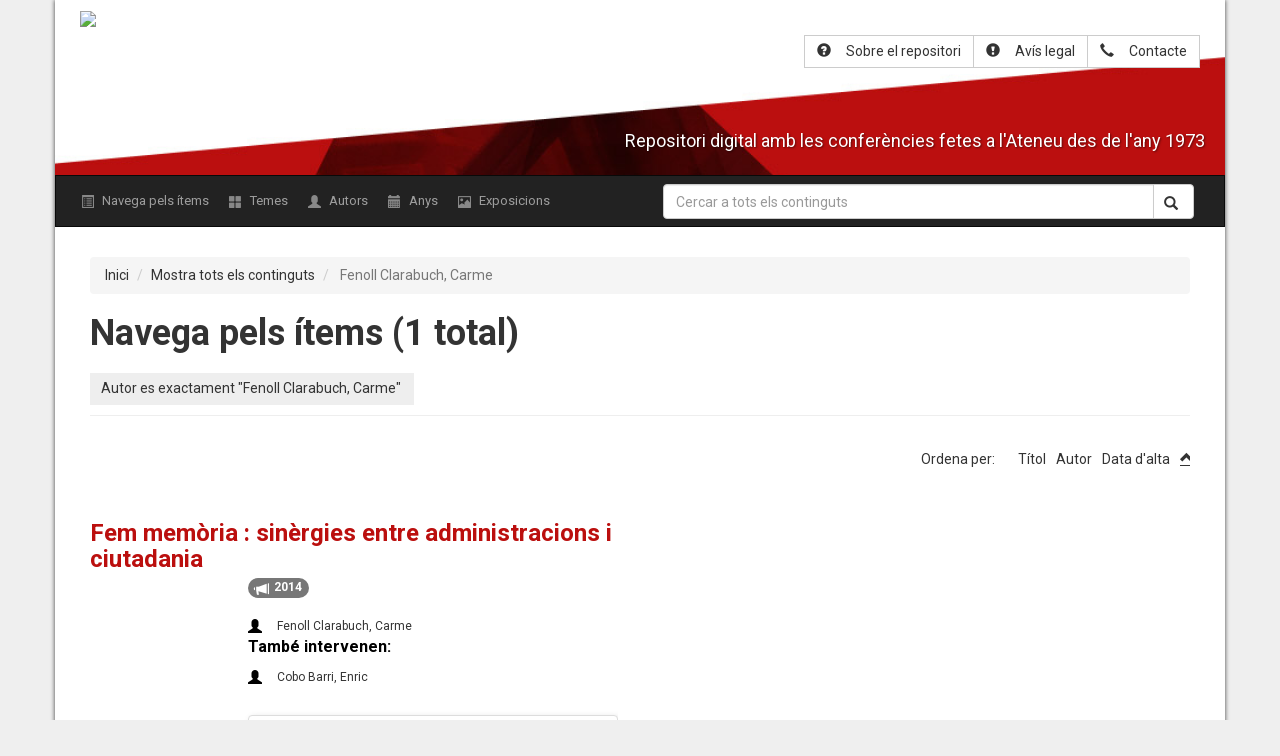

--- FILE ---
content_type: text/html; charset=utf-8
request_url: http://arxiudigital.ateneubcn.cat/items/browse?advanced%5B0%5D%5Belement_id%5D=39&advanced%5B0%5D%5Btype%5D=is+exactly&advanced%5B0%5D%5Bterms%5D=Fenoll+Clarabuch%2C+Carme
body_size: 5363
content:
	<!DOCTYPE html>
	<html class="" lang="ca-ES">

	<head>
<!-- 20180726 - Afegim el codi de verifició del Google Analytics i el script -->

	<meta name="google-site-verification" content="DftNLp2dOT5PiZnRaB7d5rSkbmt0wCC_tl5ora6iqr4" />

	<script>
              (function(i,s,o,g,r,a,m){i['GoogleAnalyticsObject']=r;i[r]=i[r]||function(){
              (i[r].q=i[r].q||[]).push(arguments)},i[r].l=1*new Date();a=s.createElement(o),
              m=s.getElementsByTagName(o)[0];a.async=1;a.src=g;m.parentNode.insertBefore(a,m)
              })(window,document,'script','//www.google-analytics.com/analytics.js','ga');
           
              ga('create', 'UA-38621704-1', 'ateneubcn.cat');
              ga('send', 'pageview');
	</script>

<!-- NOU CODI ANALYTICS GA4 Global site tag (gtag.js) - Google Analytics -->

<script async src="https://www.googletagmanager.com/gtag/js?id=G-1KEXE0RDMH"></script>
<script>
  window.dataLayer = window.dataLayer || [];
  function gtag(){dataLayer.push(arguments);}
  gtag('js', new Date());

  gtag('config', 'G-1KEXE0RDMH');
</script>


<!-- Google Tag Manager -->

<script>(function(w,d,s,l,i){w[l]=w[l]||[];w[l].push({'gtm.start':
new Date().getTime(),event:'gtm.js'});var f=d.getElementsByTagName(s)[0],
j=d.createElement(s),dl=l!='dataLayer'?'&l='+l:'';j.async=true;j.src=
'https://www.googletagmanager.com/gtm.js?id='+i+dl;f.parentNode.insertBefore(j,f);
})(window,document,'script','dataLayer','GTM-PF7HJXX');</script>

<!-- End Google Tag Manager -->

		<meta charset="utf-8">
		<meta name="viewport" content="width=device-width, initial-scale=1.0, minimum-scale=1.0, user-scalable=yes" />
				<meta name="description" content="Repositori digital amb les conferències fetes a l&#039;Ateneu Barcelonès des de l&#039;any 1973" />
							<title>
				Navega pels ítems &middot; Arxiu de la paraula de l&#039;Ateneu Barcelonès			</title>
			<link rel="alternate" type="application/rss+xml" title="Feed RSS de l'Omeka" href="/items/browse?advanced%5B0%5D%5Belement_id%5D=39&amp;advanced%5B0%5D%5Btype%5D=is+exactly&amp;advanced%5B0%5D%5Bterms%5D=Fenoll+Clarabuch%2C+Carme&amp;output=rss2" /><link rel="alternate" type="application/atom+xml" title="Feed Atom de l'Omeka" href="/items/browse?advanced%5B0%5D%5Belement_id%5D=39&amp;advanced%5B0%5D%5Btype%5D=is+exactly&amp;advanced%5B0%5D%5Bterms%5D=Fenoll+Clarabuch%2C+Carme&amp;output=atom" />						<!-- Stylesheets -->
			<link href="http://arxiudigital.ateneubcn.cat/plugins/Html5Media/views/shared/mediaelement/mediaelementplayer.css" media="all" rel="stylesheet" type="text/css" >
<link href="http://arxiudigital.ateneubcn.cat/plugins/Html5Media/views/shared/css/html5media.css" media="all" rel="stylesheet" type="text/css" >
<link href="http://arxiudigital.ateneubcn.cat/plugins/GuestUser/views/public/css/guest-user.css" media="all" rel="stylesheet" type="text/css" >
<link href="http://arxiudigital.ateneubcn.cat/plugins/Reference/views/public/css/reference.css" media="all" rel="stylesheet" type="text/css" >
<link href="http://arxiudigital.ateneubcn.cat/plugins/ShortcodeCarousel/views/public/css/jcarousel.responsive.css" media="all" rel="stylesheet" type="text/css" >
				<script src="http://arxiudigital.ateneubcn.cat/themes/orex/build/js/vendor.min.js?v=2.5.1"></script>
				<script src="https://cdnjs.cloudflare.com/ajax/libs/popper.js/1.12.3/umd/popper.min.js" integrity="sha384-vFJXuSJphROIrBnz7yo7oB41mKfc8JzQZiCq4NCceLEaO4IHwicKwpJf9c9IpFgh" crossorigin="anonymous"></script>
				<link rel="stylesheet" href="http://arxiudigital.ateneubcn.cat/themes/orex/build/css/styles.min.css">
	</head>
	<body class="">
	<div class="container" id="maincontainer">

		<div id="wrap">
			<a href="#content" id="skipnav">
				Salta al contingut principal			</a>
						<header role="banner" id="wrap_header_nav">
				<div id='guest-user-register-info'></div>				<div id="site-title">
					<a href="http://arxiudigital.ateneubcn.cat" ><img src="http://arxiudigital.ateneubcn.cat/files/theme_uploads/e3e4f675d11b78ae575e16d51c1e7fc5.png" alt="Arxiu de la paraula de l&#039;Ateneu Barcelonès" /></a>
				</div>

				<div class="text-right-header hidden-xs">
					<div class="btn-group " style="margin-top: 10px;">
						<a class="btn btn-default" href="http://arxiudigital.ateneubcn.cat/sobre-el-repositori "><span class="glyphicon glyphicon-question-sign" style="padding-right: 10px;"></span><span class="wrap">Sobre el repositori</span></a>
<!-- Miguel (2018/11/07) - Elimino l'enllaç a la pàgina de la Bibloteca i afegeixo el de l'Avís legal --> 
						<a class="btn btn-default" href="http://arxiudigital.ateneubcn.cat/avis-legal "><span class="glyphicon glyphicon-exclamation-sign" style="padding-right: 10px;"></span><span class="wrap">Avís legal</span></a>
						<a class="btn btn-default" href="http://arxiudigital.ateneubcn.cat/contacte "><span class="glyphicon glyphicon-earphone" style="padding-right: 10px;"></span><span class="wrap">Contacte</span></a>
					</div>
				</div>


				<div class="list-group text-center hidden-sm hidden-lg hidden-md text-right-header">
					<a class="list-group-item" href="http://arxiudigital.ateneubcn.cat/sobre-el-repositori "><span class="glyphicon glyphicon-question-sign" style="padding-right: 10px;"></span>Sobre el repositori</a>
<!-- Miguel (2018/11/29) - Elimino l'enllaç a la pàgina de la Bibloteca i afegeixo el de l'Avís legal -->
					<a class="list-group-item" href="http://arxiudigital.ateneubcn.cat/sobre-el-repositori "><span class="glyphicon glyphicon-exclamation-sign" style="padding-right: 10px;"></span>Avís legal</a>
					<a class="list-group-item" href="http://arxiudigital.ateneubcn.cat/contacte "><span class="glyphicon glyphicon-earphone" style="padding-right: 10px;"></span>Contacte</a>
				</div>

				<h4 class="site-description">Repositori digital amb les conferències fetes a l'Ateneu des de l'any 1973</h4>
			</header>
			<!-- -->


		</div>
		<!-- ENDDD -->
		<!-- navbar-inverse bg-inverse -->
		<nav class="navbar navbar-toggleable-md navbar-inverse">

			<form action="http://arxiudigital.ateneubcn.cat/solr-search/" method="get" class="navbar-form hidden-sm hidden-lg hidden-md" role="search">
				<div class="form-group" style="width: 100%;">
					<div class="input-group">
						<input type="text" class="form-control" placeholder="Cercar a tots els continguts" title="Search keywords" name="q" value="" />
						<span class="input-group-btn">
							<button class="btn btn-default" type="submit"><span class="glyphicon glyphicon-search"></span></button>
						</span>
					</div>
				</div>
			</form>

			<button type="button" class="navbar-toggle collapsed" data-toggle="collapse" data-target="#bs-example-navbar-collapse-1" aria-expanded="false">
							<span class="small" style="
							    color:  white;
							    display: block;
							    position: absolute;
							    left: -45px;
							    top: 10px;
							">Menú</span>
							<span class="sr-only">Menú</span>
			        <span class="icon-bar"></span>
							<span class="icon-bar"></span>
							<span class="icon-bar"></span>

			      </button>
			<div class="collapse navbar-collapse" id="bs-example-navbar-collapse-1">
				
				<ul class="navigation nav navbar-nav">
					<li class="nav-item nav-link ">
						<a href="/items/browse"><span class="glyphicon glyphicon-list-alt"></span> Navega pels ítems</a>
					</li>
					<li class="nav-item nav-link ">
						<a href="/collection-tree"><span class="glyphicon glyphicon-th-large"></span> Temes</a>
					</li>
					<li class="nav-item nav-link ">
						<a href="/references/creator"><span class="glyphicon glyphicon-user"></span>  Autors</a>
					</li>
					<!-- <li class="nav-item nav-link ">
					         <a href="/references"><span class="glyphicon glyphicon-tags"></span> Referències</a>
					    </li> -->
					<li class="nav-item nav-link ">
						<a href="/items/browse?advanced[0][element_id]=90&advanced[0][type]=is+exactly&advanced[0][terms]=1975"><span class="glyphicon glyphicon-calendar"></span> Anys</a>
					</li>
					<!--  <li class="nav-item nav-link ">
						<a href="/references/subject"><span class="glyphicon glyphicon-tags"></span> Matèries</a> -->
					</li>

					<li class="nav-item nav-link ">
						<a href="/exhibits"><span class="glyphicon glyphicon-picture"></span>Exposicions</a>
					</li>
				</ul>
									<script>
						$('.navigation').addClass('nav navbar-nav')
						$('.navigation').children('li').addClass('nav-item')
						$('.navigation').children('li').addClass('nav-link')
					</script>
					<!-- Search form. -->
					<form id="simple-search" action="http://arxiudigital.ateneubcn.cat/solr-search/" method="get" class="navbar-form navbar-right hidden-xs" role="search">
						<div class="form-group" style="width: 100%;">
							<div class="input-group">
								<input type="text" class="form-control" placeholder="Cercar a tots els continguts" title="Search keywords" name="q" value="" />
								<span class="input-group-btn">
									<button class="btn btn-default" type="submit"><span class="glyphicon glyphicon-search"></span></button>
								</span>
							</div>
						</div>
					</form>
			</div>
		</nav>

		
				<div id="content" role="main" tabindex="-1">
			
  <div id="main" class="browse_wrapper">
    <ol class="breadcrumb">
      <li><a href="http://arxiudigital.ateneubcn.cat">Inici</a></li>
      <li><a href="http://arxiudigital.ateneubcn.cat/solr-search/?q=*">Mostra tots els continguts</a></li>
      <li class="active">
        Fenoll Clarabuch, Carme      </li>
    </ol>

    <h1>Navega pels ítems (1 total)</h1>

    <hr class="heading-ruler" />
    <div id="primary" class="full-width">

      
        <div id="item-filters"><ul><li class="advanced">Autor es exactament &quot;Fenoll Clarabuch, Carme&quot;</li></ul></div>


                                  <div id="sort-links">
            <span class="sort-label">Ordena per:</span>
            <ul id="sort-links-list"><li  ><a href="/items/browse?advanced%5B0%5D%5Belement_id%5D=39&amp;advanced%5B0%5D%5Btype%5D=is+exactly&amp;advanced%5B0%5D%5Bterms%5D=Fenoll+Clarabuch%2C+Carme&amp;sort_field=Dublin+Core%2CTitle">Títol</a></li><li  ><a href="/items/browse?advanced%5B0%5D%5Belement_id%5D=39&amp;advanced%5B0%5D%5Btype%5D=is+exactly&amp;advanced%5B0%5D%5Bterms%5D=Fenoll+Clarabuch%2C+Carme&amp;sort_field=Dublin+Core%2CCreator">Autor</a></li><li class="sorting desc" ><a href="/items/browse?advanced%5B0%5D%5Belement_id%5D=39&amp;advanced%5B0%5D%5Btype%5D=is+exactly&amp;advanced%5B0%5D%5Bterms%5D=Fenoll+Clarabuch%2C+Carme&amp;sort_field=added&amp;sort_dir=a">Data d'alta</a></li></ul>          </div>
                    
          <div id="collection-items">
                        <div class='row'>              <div class="item record">

                <h3><a href="/items/show/896" class="permalink">Fem memòria : sinèrgies entre administracions i ciutadania</a></h3>

                
                <a href="/items/show/896" class="image"><img src="http://arxiudigital.ateneubcn.cat/files/square_thumbnails/f35dda454e5ccaa70f22879298b94ef0.jpg" alt="" title=""></a>
                  
            <div class="item-description-wrapper">
            <span class="badge" title="Any de l'enregistrament:2014"><span style="margin-right: 5px;" class="glyphicon glyphicon-bullhorn"></span>2014</span>
                                            <div class="item-description">

                        <span class="glyphicon glyphicon-user" style="padding-right: 10px;"></span><a href="/items/browse?advanced%5B0%5D%5Belement_id%5D=39&advanced%5B0%5D%5Btype%5D=is+exactly&advanced%5B0%5D%5Bterms%5D=Fenoll+Clarabuch%2C+Carme">Fenoll Clarabuch, Carme</a><p><strong>També intervenen:</strong></p><span class="glyphicon glyphicon-user" style="padding-right: 10px;"></span><a href="/items/browse?advanced%5B0%5D%5Belement_id%5D=39&advanced%5B0%5D%5Btype%5D=is+exactly&advanced%5B0%5D%5Bterms%5D=Cobo+Barri%2C+Enric">Cobo Barri, Enric</a><br />                      </div>
                      <!--  -->
                                                                  <!-- item-description -->
                      <div class=" panel panel-default">
                        <small>Presentació en el marc de la III Jornada sobre Biblioteques Patrimonials: &quot;re-informació, informació d&#039;anada i tornada&quot;, dins el bloc Experiències. Els conferenciants presenten el projecte de participació ciutadana &quot;Fem memòria&quot;, que pretén…</small>                      </div>
                      
                      <a href="/items/browse?tags=Catalunya" rel="tag"><span class="label label-default">Catalunya</span></a> <a href="/items/browse?tags=Hist%C3%B2ria+oral" rel="tag"><span class="label label-default">Història oral</span></a> <a href="/items/browse?tags=Mem%C3%B2ria+col%C2%B7lectiva" rel="tag"><span class="label label-default">Memòria col·lectiva</span></a> <a href="/items/browse?tags=Patrimoni" rel="tag"><span class="label label-default">Patrimoni</span></a>                  </div>
              </div>
                        </div>
              </div>
    <!-- <div id="secondary">
            <div id="outputs">
                <span class="outputs-label">Formats de sortida</span>
                            <p id="output-format-list">
        <a href="/items/browse?advanced%5B0%5D%5Belement_id%5D=39&amp;advanced%5B0%5D%5Btype%5D=is+exactly&amp;advanced%5B0%5D%5Bterms%5D=Fenoll+Clarabuch%2C+Carme&amp;output=atom">atom</a>, <a href="/items/browse?advanced%5B0%5D%5Belement_id%5D=39&amp;advanced%5B0%5D%5Btype%5D=is+exactly&amp;advanced%5B0%5D%5Bterms%5D=Fenoll+Clarabuch%2C+Carme&amp;output=dc-rdf">dc-rdf</a>, <a href="/items/browse?advanced%5B0%5D%5Belement_id%5D=39&amp;advanced%5B0%5D%5Btype%5D=is+exactly&amp;advanced%5B0%5D%5Bterms%5D=Fenoll+Clarabuch%2C+Carme&amp;output=dcmes-xml">dcmes-xml</a>, <a href="/items/browse?advanced%5B0%5D%5Belement_id%5D=39&amp;advanced%5B0%5D%5Btype%5D=is+exactly&amp;advanced%5B0%5D%5Bterms%5D=Fenoll+Clarabuch%2C+Carme&amp;output=json">json</a>, <a href="/items/browse?advanced%5B0%5D%5Belement_id%5D=39&amp;advanced%5B0%5D%5Btype%5D=is+exactly&amp;advanced%5B0%5D%5Bterms%5D=Fenoll+Clarabuch%2C+Carme&amp;output=omeka-json">omeka-json</a>, <a href="/items/browse?advanced%5B0%5D%5Belement_id%5D=39&amp;advanced%5B0%5D%5Btype%5D=is+exactly&amp;advanced%5B0%5D%5Bterms%5D=Fenoll+Clarabuch%2C+Carme&amp;output=omeka-xml">omeka-xml</a>, <a href="/items/browse?advanced%5B0%5D%5Belement_id%5D=39&amp;advanced%5B0%5D%5Btype%5D=is+exactly&amp;advanced%5B0%5D%5Bterms%5D=Fenoll+Clarabuch%2C+Carme&amp;output=rss2">rss2</a>        </p>
                </div>
        </div> -->
    
    <ol class="breadcrumb">
            <li><a href="http://arxiudigital.ateneubcn.cat">Inici</a></li>
      <li><a href="http://arxiudigital.ateneubcn.cat/solr-search/?q=*">Mostra tots els continguts</a></li>
      <li class="active">
        Fenoll Clarabuch, Carme      </li>
    </ol>
  </div>

  </div><!-- end content -->
<footer role="contentinfo">
    <div id="footer-content" class="center-div">
                    <!-- <nav><ul class="navigation">
    <li>
        <a href="http://omeka.orex.es/omeka-2.5.1/references/creator">Autors</a>
    </li>
    <li>
        <a href="http://omeka.orex.es/omeka-2.5.1/references/date-created">Anys</a>
    </li>
    <li>
        <a href="http://omeka.orex.es/omeka-2.5.1/references/subject">Matèries</a>
    </li>
    <li class="active">
        <a href="/items/browse">Navega pels ítems</a>
    </li>
    <li>
        <a href="/collections/browse">Navega per les col·leccions</a>
    </li>
    <li>
        <a href="/exhibits">Navega per les exposicions</a>
    </li>
    <li>
        <a href="/avis-legal">Avís legal</a>
    </li>
    <li>
        <a href="/contacte">Contacte</a>
    </li>
    <li>
        <a href="/sobre-el-repositori">Sobre el repositori</a>
    </li>
    <li>
        <a href="/collection-tree">Collection Tree</a>
    </li>
    <li>
        <a href="/references">Referències</a>
    </li>
</ul></nav>
    <p>Implementat amb <a href="http://omeka.org">Omeka</a>.</p> -->
    </div><!-- end footer-content -->
    </footer>
<div id="footer">
    <div id="footer-text">
        <p><strong>© ATENEU BARCELONÈS</strong></p>
        <p>Canuda, 6 - 08002 Barcelona</p>
        <p>Telèfon: 93 343 61 20</p>
        <p>Fax: 93 317 15 25</p>
        <p style="clear: both; text-align: right; float: right; margin-top: 10px;"><img class="img-responsive" src="http://arxiudigital.ateneubcn.cat/themes/orex/images/logo_footer.png"></p> </div>

</div>
</div>
</div>
<!-- JavaScripts -->
<script type="text/javascript">
    //<!--
    mejsL10n = {"language":"ca-ES","strings":{"Download File":"Descarrega el fitxer","Play":"Reproduir","Pause":"Pausa","Mute Toggle":"Activa el silenci","Fullscreen":"Pantalla completa","Captions\/Subtitles":"Subt\u00edtols","None":"Cap","Turn off Fullscreen":"Desactiva la pantalla completa","Go Fullscreen":"Pantalla completa","Unmute":"Activa el so","Mute":"Desactiva el so","Download Video":"Descarrega el v\u00eddeo","Close":"Tanca"}};    //-->
</script>
<script type="text/javascript" src="http://arxiudigital.ateneubcn.cat/plugins/Html5Media/views/shared/mediaelement/mediaelement-and-player.min.js"></script>
<script type="text/javascript" src="http://arxiudigital.ateneubcn.cat/plugins/GuestUser/views/public/javascripts/guest-user.js"></script>
<script type="text/javascript" src="http://arxiudigital.ateneubcn.cat/plugins/ShortcodeCarousel/views/public/javascripts/jcarousel.responsive.js"></script>
<script type="text/javascript" src="http://arxiudigital.ateneubcn.cat/plugins/ShortcodeCarousel/views/public/javascripts/jquery.jcarousel.min.js"></script>
<script type="text/javascript" src="http://arxiudigital.ateneubcn.cat/application/views/scripts/javascripts/globals.js"></script><script src="http://arxiudigital.ateneubcn.cat/themes/orex/build/js/bundle.min.js?v=2.5.1"></script>
<script src="http://arxiudigital.ateneubcn.cat/themes/orex/build/js/main.min.js?v=2.5.1"></script>
<script type="text/javascript">
$(function() {
$('.secondary-nav').children('ul').addClass('nav nav-tabs')
$('.nav.nav-tabs').children('li').addClass('nav-item');
// Omeka.showAdvancedForm();
// Omeka.skipNav();
// Omeka.megaMenu();
// Berlin.dropDown();
//$('.carousel').carousel()
});
</script>
</body>
</html>
